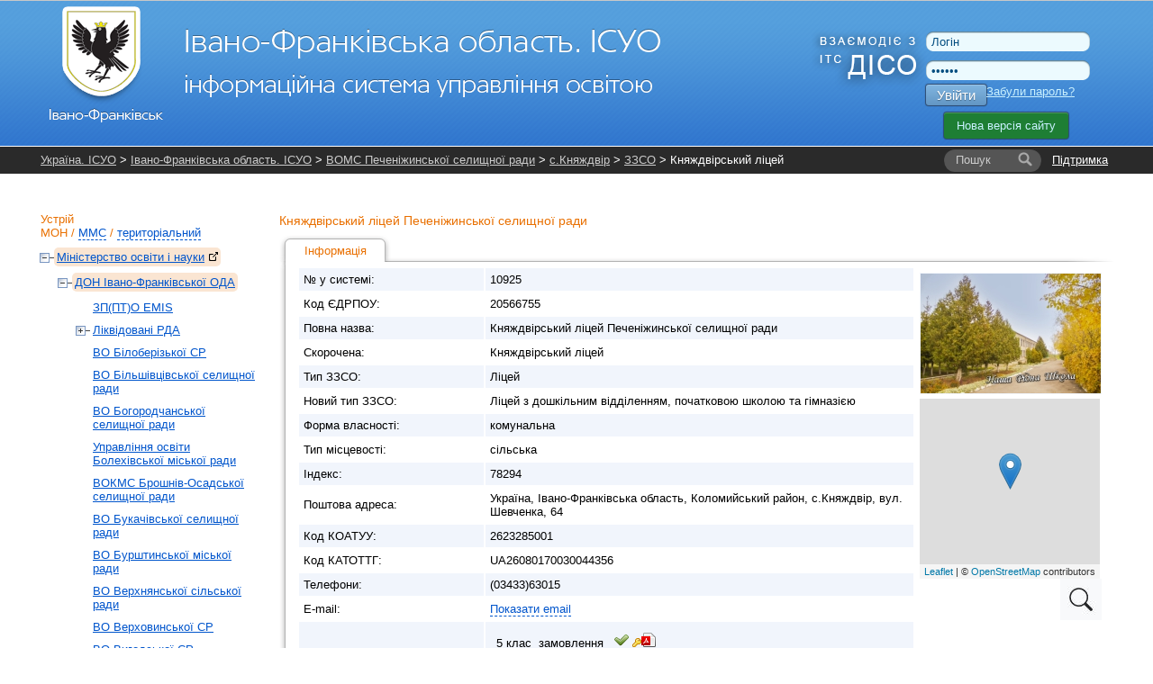

--- FILE ---
content_type: text/html; charset=UTF-8
request_url: https://if.isuo.org/schools/view/id/10925
body_size: 9017
content:


<!DOCTYPE html PUBLIC "-//W3C//DTD XHTML 1.0 Transitional//EN" "http://www.w3.org/TR/xhtml1/DTD/xhtml1-transitional.dtd">
<html xmlns="http://www.w3.org/1999/xhtml">
    <head>
        <meta http-equiv="Content-Type" content="text/html;charset=utf-8" />        <title>Княждвірський ліцей - Івано-Франківська область. ІСУО</title>                <link href="/css/global.css?v38" media="all" rel="stylesheet" type="text/css" />
<link href="/css/leaflet/leaflet.css" media="screen" rel="stylesheet" type="text/css" />
<link href="/css/jquery-ui.css" media="all" rel="stylesheet" type="text/css" />                <link rel="stylesheet" href="//isuo.org/css/jquery.treeview.css" type="text/css" media="screen" />

<script type="text/javascript" src="/js/jquery-1.7.min.js"></script>
<script type="text/javascript" src="https://ajax.googleapis.com/ajax/libs/jqueryui/1.7.1/jquery-ui.min.js"></script>
<script type="text/javascript" src="/js/jquery.cookies.js"></script>
<script type="text/javascript" src="/js/jquery.treeview.js?v2"></script>
<script type="text/javascript" src="/js/leaflet/leaflet.js?v22"></script>
<script type="text/javascript" src="/js/leaflet/placeMarkMap.js?v22"></script>

<script type="text/javascript">
//<![CDATA[
$(document).ready(function() {
    
        var div_map = $('#map');
        var icon = $('#map_scaing_icon');
                
        icon.click(function() {
           div_map.addClass("map-resize");
           icon.addClass('hidden')
           map.invalidateSize();
        });
        
        $(document).mouseup(function (e) {
            if(!div_map.is(e.target)) {
                div_map.removeClass('map-resize');
                icon.removeClass('hidden');
                map.invalidateSize();
            }
        });
        $(document).ready(function(){
            $('#contract-link').on('click', function() {
                $('#contractData').hide();
                $('#formContract').show();
            });
        });
    
});
var data = {"geoPoint":"48.557983,24.912699","fullAddress":"\u0423\u043a\u0440\u0430\u0457\u043d\u0430, \u0406\u0432\u0430\u043d\u043e-\u0424\u0440\u0430\u043d\u043a\u0456\u0432\u0441\u044c\u043a\u0430 \u043e\u0431\u043b\u0430\u0441\u0442\u044c, \u041a\u043e\u043b\u043e\u043c\u0438\u0439\u0441\u044c\u043a\u0438\u0439 \u0440\u0430\u0439\u043e\u043d, \u0441.\u041a\u043d\u044f\u0436\u0434\u0432\u0456\u0440, \u0432\u0443\u043b. \u0428\u0435\u0432\u0447\u0435\u043d\u043a\u0430, 64","pointName":"\u041a\u043d\u044f\u0436\u0434\u0432\u0456\u0440\u0441\u044c\u043a\u0438\u0439 \u043b\u0456\u0446\u0435\u0439"};
//]]>

</script>        <style type="text/css">
<!--
    @import "/js/dojo-release-1.6.5/dijit/themes/claro/claro.css";
-->
</style>

<script type="text/javascript" src="/js/dojo-release-1.6.5/dojo/dojo.js"></script>

<script type="text/javascript">
//<![CDATA[
dojo.registerModulePath("dojo", "/js/dojo-release-1.6.5/dojo");
    dojo.registerModulePath("dijit", "/js/dojo-release-1.6.5/dijit");
    dojo.registerModulePath("dojox", "/js/dojo-release-1.6.5/dojox");
dojo.addOnLoad(function() {
            var form = $("#formContract");
            var checkbox = $("#acceptTerms");
            var submitButton = $("#submitForm"); 
            var commentInput = $("#comment");
            var commentErrorContainer = $("<ul>").addClass("errors").css("color", "#C00").insertAfter(commentInput);

            var label = $("label[for='acceptTerms']");
            if (label.length) {
                label.html('Я приймаю цю <a href="/documents/Ліцензія.pdf" target="_blank" download>угоду</a>');
            }
            
            checkbox.change(function() {
                if (checkbox.is(":checked")) {
                    submitButton.removeAttr("disabled");
                } else {
                    submitButton.attr("disabled", "disabled");
                }
            });

            form.on("submit", function(e) {
                e.preventDefault();

                var comment = commentInput.val().trim();
                commentErrorContainer.empty(); 

                if (comment === "") {
                    $("<li>").text("Поле \"ПІБ директора\" є обов'язковим").appendTo(commentErrorContainer);
                    return;
                }

                submitButton.attr("disabled", "disabled"); 

                $.ajax({
                    url: form.attr("action"),
                    type: "POST",
                    data: form.serialize(),
                    success: function(response) {
                        if (response.success) {
                            location.reload(); 
                        } else {
                            alert("Ошибка: " + (response.errorMessage || "Невідома помилка")); 
                            submitButton.removeAttr("disabled"); 
                        }
                    },
                    error: function() {
//                        alert("Сталася помилка під час надсилання даних.");
                        submitButton.removeAttr("disabled"); 
                    }
                });
            });
            
        });
//]]>

</script>        <script type="text/javascript" src="/js/spin.min.js?v1"></script>
<script type="text/javascript" src="/js/global.js?v17"></script>
<script type="text/javascript" src="/js/wait-screen.js?v1"></script>
<script type="text/javascript" src="/js/authorities/view.js"></script>
<script type="text/javascript">
    //<![CDATA[
    changeReportYear.newHref = "//if.isuo.org/schools/view/id/10925"    //]]>
</script>
<script type="text/javascript">
    //<![CDATA[
    changeReportYear.id = "changeReportYear"    //]]>
</script>
<script type="text/javascript">
    //<![CDATA[
    var locale = "uk";    //]]>
</script>
<!-- Global site tag (gtag.js) - Google Analytics -->
<script async src="https://www.googletagmanager.com/gtag/js?id=G-QWZDH9DP3X"></script>
<script>
  window.dataLayer = window.dataLayer || [];
  function gtag(){dataLayer.push(arguments);}
  gtag('js', new Date());

  gtag('config', 'G-QWZDH9DP3X');
</script>

					<script type="text/javascript">

					  var _gaq = _gaq || [];
					  _gaq.push(['_setAccount', 'UA-17886625-2']);
					  _gaq.push(['_setDomainName', '.isuo.org']);
					  _gaq.push(['_trackPageview']);

					  (function() {
						var ga = document.createElement('script'); ga.type = 'text/javascript'; ga.async = true;
						ga.src = ('https:' == document.location.protocol ? 'https://ssl' : 'http://www') + '.google-analytics.com/ga.js';
						var s = document.getElementsByTagName('script')[0]; s.parentNode.insertBefore(ga, s);
					  })();

					</script>

    </head>
    <body class="claro">
<!--        <div class="info message" style="display: none;">
            <p></p>
        </div>-->
        <div id="body-wrapper">
            <!--[if lte IE 7]>
<div style='border: 1px solid #F7941D; background: #FEEFDA; text-align: center; clear: both; height: 75px; position: relative;'>
<div style='position: absolute; right: 3px; top: 3px; font-family: courier new; font-weight: bold;'><a href='#' onclick='javascript:this.parentNode.parentNode.style.display="none"; return false;'><img src='http://www.ie6nomore.com/files/theme/ie6nomore-cornerx.jpg' style='border: none;' alt='Close this notice'/></a></div>
<div style='width: 640px; margin: 0 auto; text-align: left; padding: 0; overflow: hidden; color: black;'>
  <div style='width: 75px; float: left;'><img src='http://www.ie6nomore.com/files/theme/ie6nomore-warning.jpg' alt='Warning!'/></div>
  <div style='width: 275px; float: left; font-family: Arial, sans-serif;'>
    <div style='font-size: 14px; font-weight: bold; margin-top: 12px;'>Ви використовуєте застарілий браузер</div>
    <div style='font-size: 12px; margin-top: 6px; line-height: 12px;'>Для комфортного перегляду сайту, будь ласка, відновите ваш браузер.</div>
  </div>
  <div style='width: 75px; float: left;'><a href='http://www.firefox.com' target='_blank'><img src='http://www.ie6nomore.com/files/theme/ie6nomore-firefox.jpg' style='border: none;' alt='Get Firefox 3.5'/></a></div>
  <div style='width: 75px; float: left;'><a href='http://www.browserforthebetter.com/download.html' target='_blank'><img src='http://www.ie6nomore.com/files/theme/ie6nomore-ie8.jpg' style='border: none;' alt='Get Internet Explorer 8'/></a></div>
  <div style='width: 73px; float: left;'><a href='http://www.apple.com/safari/download/' target='_blank'><img src='http://www.ie6nomore.com/files/theme/ie6nomore-safari.jpg' style='border: none;' alt='Get Safari 4'/></a></div>
  <div style='float: left;'><a href='http://www.google.com/chrome' target='_blank'><img src='http://www.ie6nomore.com/files/theme/ie6nomore-chrome.jpg' style='border: none;' alt='Get Google Chrome'/></a></div>
</div>
</div>
<![endif]-->
            <div id="header-wrapper">
            <div id="header">
                <div id="logo">
                    <a href="/"><img id="logo-img" src="https://isuo.org/images/logos/uk/if.png"
                       alt="Івано-Франківська область. ІСУО" /></a>
                </div>
                <div id="logo_diso_sync">
                    <img src="/images/logo_diso_sync.png">
                </div>
                <div id="lang-select">
                    <!--<div class="html-select-wrapper">-->
<!--    <div style="padding: 4px 0 5px 0; width: 2em; position: absolute; top: 0; left: 0;">--><!--:</div>-->
<!--    <div id="lang-selector" class="html-select">-->
<!--        --><!--            --><!--                <span class="title">--><!--</span>-->
<!--            --><!--                <a class="item" href="--><!--">--><!--</a>-->
<!--            --><!--        --><!--    </div>-->
<!--</div>-->                </div>
                <div id="user-menu">
                    <form id="login-form" action="/login" method="post">
    <input type="text" name="username" id="login-username" value="Логін" />
    <input type="password" name="password" id="login-password" value="Пароль" />
    <button class="isuo-btn" type="submit" name="login" id="login-button">Увійти</button>
    <input type="hidden" name="to" value="/schools/view/id/10925" />
</form>
<a id="recover-link" href="/restore-password">Забули пароль?</a>
<a href="https://new.isuo.org" class="new-site-btn new-site-btn-no-auth">Нова версія сайту</a>
                </div>
            </div>
            </div>
            <div id="header-menu-wrapper">
                <div id="header-breadcrumbs" class="clearfix">
            <div id="support-link">
  <a href="/support">Підтримка</a>
</div>
<form id="quick-search" action="/search">
    <label class="search-label" for="quick-search-input">
        <i class="text">Пошук</i>
    </label>
    <input class="search-input" name="q" id="quick-search-input" type="text" autocomplete="off" maxlength="60" />
    <button id="quick-search-submit" class="submit" type="submit"
        title="Шукати"><i class="icon"></i><i class="text">→</i></button>
</form>        <div class="breadcrumbs">
        <a href="//isuo.org/">Україна. ІСУО</a> &gt; <a href="/">Івано-Франківська область. ІСУО</a> &gt; <a id="breadcrumbs-school-parent-link" href="/authorities/view/id/2194">ВОМС Печеніжинської селищної ради</a> &gt; <a href="/koatuu/view/id/2623285001">с.Княждвір</a> &gt; <a id="breadcrumbs-schools-list-link" href="/authorities/schools-list/id/2194">ЗЗСО</a> &gt; Княждвірський ліцей        <i class="breadcrumbs-fade"></i>
    </div>
</div>
    <script type="text/javascript">
        var altBreadcrumbsActive = 'admin-struct';
        var altBreadcrumbs = {};
                altBreadcrumbs["schools-list-link"] = {};
            altBreadcrumbs["schools-list-link"].label = "ЗЗСО";
            altBreadcrumbs["schools-list-link"].link = "/koatuu/schools-list/id/2623285001";
                altBreadcrumbs["school-parent-link"] = {};
            altBreadcrumbs["school-parent-link"].label = "с.Княждвір";
            altBreadcrumbs["school-parent-link"].link = "/koatuu/view/id/2623285001";
        </script>
            </div>
            
            <div class="info message" style="display: none;">
                <p></p>
            </div>
            
            <div id="content-wrapper">
            <div id="content">
                <div id="sidebar">
    <h2 id="struct-menu-controls">
    Устрій    <br/>
        <a id="admin-struct-link" href="#admin-struct">МОН</a>
    /
            <a id="sport-struct-link" href="#sport-struct">ММС</a>
    /
                <a id="territory-struct-link" href="#territory-struct">територіальний</a>
    
    </h2>
<div id="side-menu">
    
       
    <div id="admin-struct">
        <ul>
        <li class=' selected ' data-opened="opened">
        <a href="//mon.isuo.org/authorities/view/id/1">Міністерство освіти і науки<img style="margin: 0 0 0 5px" class="icon" src="/images/ico/bijou/External-Link.png" alt="" title="" /></a>
                            <ul>
        <li class=' selected ' data-opened="opened">
        <a href="/authorities/view/id/183">ДОН Івано-Франківської ОДА</a>
                            <ul>
        <li>
        <a href="/authorities/view/id/6652">ЗП(ПТ)О EMIS</a>
                    </li>
        <li>
        <a href="/authorities/view/id/6610">Ліквідовані РДА</a>
                            <ul>
        <li>
        <a href="/authorities/view/id/628">СО Долинської РДА</a>
                    </li>
        <li>
        <a href="/authorities/view/id/629">СО Калуської РДА</a>
                    </li>
        <li>
        <a href="/authorities/view/id/630">ВО Коломийської РДА</a>
                    </li>
        <li>
        <a href="/authorities/view/id/637">ВО Тлумацької РДА</a>
                    </li>
        <li>
        <a href="/authorities/view/id/5990">ВНЗ ІІІ та ІV рівня</a>
                    </li>
</ul>            </li>
        <li>
        <a href="/authorities/view/id/3569">ВО Білоберізької СР</a>
                    </li>
        <li>
        <a href="/authorities/view/id/4094">ВО Більшівцівської селищної ради</a>
                    </li>
        <li>
        <a href="/authorities/view/id/624">ВО Богородчанської селищної ради</a>
                    </li>
        <li>
        <a href="/authorities/view/id/620">Управління освіти Болехівської міської ради</a>
                    </li>
        <li>
        <a href="/authorities/view/id/5244">ВОКМС Брошнів-Осадської селищної ради</a>
                    </li>
        <li>
        <a href="/authorities/view/id/6068">ВО Букачівської селищної ради</a>
                    </li>
        <li>
        <a href="/authorities/view/id/1904">ВО Бурштинської міської ради</a>
                    </li>
        <li>
        <a href="/authorities/view/id/2189">ВО Верхнянської сільської ради</a>
                    </li>
        <li>
        <a href="/authorities/view/id/625">ВО Верховинської СР</a>
                    </li>
        <li>
        <a href="/authorities/view/id/6054">ВО Вигодської СР</a>
                    </li>
        <li>
        <a href="/authorities/view/id/4129">ВОКТ МПС Витвицької CР</a>
                    </li>
        <li>
        <a href="/authorities/view/id/5339">ВО Войнилівської селищної ради</a>
                    </li>
        <li>
        <a href="/authorities/view/id/6329">ВО Ворохтянської СР</a>
                    </li>
        <li>
        <a href="/authorities/view/id/626">ВО Галицької міської ради</a>
                    </li>
        <li>
        <a href="/authorities/view/id/6550">ВОМСКТ Гвіздецької селищної ради</a>
                    </li>
        <li>
        <a href="/authorities/view/id/627">ВО Городенківської міської ради</a>
                    </li>
        <li>
        <a href="/authorities/view/id/5034">ВОКМС Делятинської селищної ради</a>
                    </li>
        <li>
        <a href="/authorities/view/id/5449">ВО Дзвиняцької сільської ради</a>
                    </li>
        <li>
        <a href="/authorities/view/id/6130">УО Долинської міської ради</a>
                    </li>
        <li>
        <a href="/authorities/view/id/6284">ВОКМС Дубівської сільської ради</a>
                    </li>
        <li>
        <a href="/authorities/view/id/6363">ВО Дубовецької СР</a>
                    </li>
        <li>
        <a href="/authorities/view/id/6470">ВО Єзупільської СР</a>
                    </li>
        <li>
        <a href="/authorities/view/id/5632">ВО Заболотівська СР</a>
                    </li>
        <li>
        <a href="/authorities/view/id/5954">ВОКМС Загвіздянської сільської ради</a>
                    </li>
        <li>
        <a href="/authorities/view/id/6292">ВО Зеленської СР</a>
                    </li>
        <li>
        <a href="/authorities/view/id/619">ДОН Івано-Франківської міської ради</a>
                    </li>
        <li>
        <a href="/authorities/view/id/621">УО Калуської міської ради</a>
                    </li>
        <li>
        <a href="/authorities/view/id/622">УО Коломийської міської ради</a>
                    </li>
        <li>
        <a href="/authorities/view/id/5980">ВО Коршівської сільської ради</a>
                    </li>
        <li>
        <a href="/authorities/view/id/631">ВО Косівської МР</a>
                    </li>
        <li>
        <a href="/authorities/view/id/4219">ВО Космацької сільської ради</a>
                    </li>
        <li>
        <a href="/authorities/view/id/6336">ВО Кутської селищної ради</a>
                    </li>
        <li>
        <a href="/authorities/view/id/5029">ВО Ланчинської  cелищної ради</a>
                    </li>
        <li>
        <a href="/authorities/view/id/6463">ВОКМС Лисецька СР</a>
                    </li>
        <li>
        <a href="/authorities/view/id/4369">ВО Матеївецької сільської ради</a>
                    </li>
        <li>
        <a href="/authorities/view/id/632">УО Надвірнянської міської ради</a>
                    </li>
        <li>
        <a href="/authorities/view/id/3659">ВО Нижньовербізької СР</a>
                    </li>
        <li>
        <a href="/authorities/view/id/5981">ВО Новицької сільської ради</a>
                    </li>
        <li>
        <a href="/authorities/view/id/6543">ВО Обертинської селищної ради</a>
                    </li>
        <li>
        <a href="/authorities/view/id/5634">ВОМСЗ Олешанської СР ТГ</a>
                    </li>
        <li>
        <a href="/authorities/view/id/6578">ВО Отинійської селищної ради</a>
                    </li>
        <li>
        <a href="/authorities/view/id/6424">ВО Пасічнянської СР</a>
                    </li>
        <li>
        <a href="/authorities/view/id/6286">ВО Перегінської СР</a>
                    </li>
        <li>
        <a href="/authorities/view/id/5014">ВОМ Переріслянської СР</a>
                    </li>
        <li class=' selected '>
        <a href="/authorities/view/id/2194">ВОМС Печеніжинської селищної ради</a>
                    </li>
        <li>
        <a href="/authorities/view/id/6569">ВО Підгайчиківської сільської ради</a>
                    </li>
        <li>
        <a href="/authorities/view/id/6283">ВО Поляницької СР</a>
                    </li>
        <li>
        <a href="/authorities/view/id/3584">ВО П’ядицької сільської ради</a>
                    </li>
        <li>
        <a href="/authorities/view/id/633">ВО Рогатинської міської  ради</a>
                    </li>
        <li>
        <a href="/authorities/view/id/5319">ВО Рожнівської сільської ради</a>
                    </li>
        <li>
        <a href="/authorities/view/id/634">ВОМС Рожнятівської селищної ради</a>
                    </li>
        <li>
        <a href="/authorities/view/id/635">ВО Снятинської міської ради</a>
                    </li>
        <li>
        <a href="/authorities/view/id/6282">УО Солотвинської селищної ради</a>
                    </li>
        <li>
        <a href="/authorities/view/id/5334">ВО Спаської  сільської ради</a>
                    </li>
        <li>
        <a href="/authorities/view/id/2424">ВОКМС Старобогородчанської сільської ради</a>
                    </li>
        <li>
        <a href="/authorities/view/id/636">ВО Тисменицької міської ради</a>
                    </li>
        <li>
        <a href="/authorities/view/id/3714">ВОКМПС Тлумацької міської ради</a>
                    </li>
        <li>
        <a href="/authorities/view/id/6143">ВО Угринівської  сільської ради</a>
                    </li>
        <li>
        <a href="/authorities/view/id/6426">ВО Чернелицької селищної ради</a>
                    </li>
        <li>
        <a href="/authorities/view/id/5369">ВО Яблунівської селищної ради</a>
                    </li>
        <li>
        <a href="/authorities/view/id/5119">ВО Ямницької сільської ради</a>
                    </li>
        <li>
        <a href="/authorities/view/id/623">УОКСМП виконавчого комітету Яремчанської міської ради</a>
                    </li>
        <li>
        <a href="/authorities/view/id/1569">Обласні заклади</a>
                    </li>
        <li>
        <a href="/authorities/view/id/2589">ЗП (ПТ) О</a>
                    </li>
        <li>
        <a href="/authorities/view/id/2674">ВНЗ І та ІІ рівня</a>
                    </li>
        <li>
        <a href="/authorities/view/id/854">ОІППО</a>
                            <ul>
        <li>
        <a href="/authorities/view/id/6107">ОРЦПІО</a>
                    </li>
</ul>            </li>
</ul>            </li>
</ul>            </li>
</ul>    </div>
          
    <div id="sport-struct">
     
    <ul>
        <li data-opened="opened">
        <a href="//mms.isuo.org/sport/view/id/3800">Мiнiстерство молоді та спорту<img style="margin: 0 0 0 5px" class="icon" src="/images/ico/bijou/External-Link.png" alt="" title="" /></a>
                            <ul>
        <li data-opened="opened">
        <a href="/sport/view/id/3889">УФКС Івано-Франковської ОДА</a>
                    </li>
</ul>            </li>
</ul>    </div>
        
       
    <div id="territory-struct">
        <ul>
        <li class=' selected ' data-opened="opened">
        <a href="/koatuu/view/id/2600000000">Івано-Франківська область</a>
                            <ul>
        <li data-opened="opened">
        <a href="/koatuu/view/id/2610100000">м.Івано-Франківськ</a>
                    </li>
        <li data-opened="opened">
        <a href="/koatuu/view/id/2610200000">м.Болехів</a>
                    </li>
        <li data-opened="opened">
        <a href="/koatuu/view/id/2610300000">м.Бурштин</a>
                    </li>
        <li data-opened="opened">
        <a href="/koatuu/view/id/2610400000">м.Калуш</a>
                    </li>
        <li data-opened="opened">
        <a href="/koatuu/view/id/2610600000">м.Коломия</a>
                    </li>
        <li data-opened="opened">
        <a href="/koatuu/view/id/2611000000">м.Яремче</a>
                            <ul>
        <li>
        <a href="/koatuu/view/id/2611040300">смт Ворохта</a>
                    </li>
</ul>            </li>
        <li data-opened="opened">
        <a href="/koatuu/view/id/2620400000">Богородчанський район</a>
                    </li>
        <li data-opened="opened">
        <a href="/koatuu/view/id/2620800000">Верховинський район</a>
                    </li>
        <li data-opened="opened">
        <a href="/koatuu/view/id/2621200000">Галицький район</a>
                    </li>
        <li data-opened="opened">
        <a href="/koatuu/view/id/2621600000">Городенківський район</a>
                    </li>
        <li data-opened="opened">
        <a href="/koatuu/view/id/2622000000">Долинський район</a>
                    </li>
        <li data-opened="opened">
        <a href="/koatuu/view/id/2622800000">Калуський район</a>
                    </li>
        <li class=' selected ' data-opened="opened">
        <a href="/koatuu/view/id/2623200000">Коломийський район</a>
                    </li>
        <li data-opened="opened">
        <a href="/koatuu/view/id/2623600000">Косівський район</a>
                    </li>
        <li data-opened="opened">
        <a href="/koatuu/view/id/2624000000">Надвірнянський район</a>
                    </li>
        <li data-opened="opened">
        <a href="/koatuu/view/id/2624400000">Рогатинський район</a>
                    </li>
        <li data-opened="opened">
        <a href="/koatuu/view/id/2624800000">Рожнятівський район</a>
                    </li>
        <li data-opened="opened">
        <a href="/koatuu/view/id/2625200000">Снятинський район</a>
                    </li>
        <li data-opened="opened">
        <a href="/koatuu/view/id/2625600000">Тлумацький район</a>
                    </li>
        <li data-opened="opened">
        <a href="/koatuu/view/id/2625800000">Тисменицький район</a>
                    </li>
</ul>            </li>
</ul>    </div>
    
    </div></div>
<div id="main-content">
    
<h3>
    Княждвірський ліцей Печеніжинської селищної ради    </h3>

    
<ul class="tabs">
            <li class="selected">
            <a href="/schools/view/id/10925">
                Інформація            </a>
        </li>
    </ul>
<div class="content-with-shadow">
    <div class="blc"></div>
    <div class="trc"></div>
    <div class="content-with-shadow-body"><table class="zebra-stripe">
    <tr>
        <th>№ у системі:</th>
        <td>10925</td>
        <td rowspan="16" style="background: #fff; vertical-align: top">
                        <div id="school-photo">
                <img style="border: 1px solid #F1F5FC" src="/upload/school-photos/10925.jpg" alt="фото" />
            </div>
                        <div id="map"></div>
            <img id="map_scaing_icon" src="/images/ico/search_icon.jpg" alt="">
        </td>
    </tr>
                <tr>
        <th>Код ЄДРПОУ:</th>
        <td>20566755</td>
    </tr>
    <tr>
        <th style="width: 15em">Повна назва:</th>
        <td>Княждвірський ліцей Печеніжинської селищної ради</td>
    </tr>
    <tr>
        <th>Скорочена:</th>
        <td>Княждвірський ліцей</td>
    </tr>
    <tr>
        <th>Тип ЗЗСО:</th>
        <td>Ліцей</td>
    </tr>
    <tr>
        <th>Новий тип ЗЗСО:</th>
        <td>Ліцей з дошкільним відділенням, початковою школою та гімназією</td>
    </tr>
        <tr>
        <th>Форма власності:</th>
        <td>комунальна</td>
    </tr>
    <tr>
        <th>Тип місцевості:</th>
        <td>сільська</td>
    </tr>
    <tr>
        <th>Індекс:</th>
        <td>78294</td>
    </tr>
    <tr>
        <th>Поштова адреса:</th>
        <td>Україна, Івано-Франківська область, Коломийський район, с.Княждвір, вул. Шевченка, 64</td>
    </tr>
    <tr>
        <th>Код КОАТУУ:</th>
        <td>2623285001</td>
    </tr>
    <tr>
        <th>Код КАТОТТГ:</th>
        <td>UA26080170030044356</td>
    </tr>
    <tr>
        <th>Телефони:</th>
        <td>(03433)63015</td>
    </tr>
    <tr>
        <th>E-mail:</th>
        <td>
                            <a class="static" href="#" onclick="$(this).before(unescape('%3c%61%20%68%72%65%66%3d%22%6d%61%69%6c%74%6f%3a%73%63%68%6f%6f%6c%5f%6b%6e%64%40%75%6b%72%2e%6e%65%74%22%3e%73%63%68%6f%6f%6c%5f%6b%6e%64%40%75%6b%72%2e%6e%65%74%3c%2f%61%3e')).remove();return false;">Показати email</a>                    </td>
    </tr>
                            <tr>
        <th> Вибір підручників</th>
                <td>
        
        <table class="zebra-stripe">
                            <tr>

                    <td >5 клас&nbsp;&nbsp;замовлення  &nbsp;&nbsp;<img class="icon" src="/images/ico/accept.png" alt="відправлено" title="відправлено" />&nbsp;<img class="icon" src="/images/ico/bullet_key.png" alt="Підписаний

Підписав: Рогозіна Ганна Василівна       Тип ключа: П.І.Б.:        Час: 27.05.2022 17:19:22" title="Підписаний

Підписав: Рогозіна Ганна Василівна       Тип ключа: П.І.Б.:        Час: 27.05.2022 17:19:22" /><a href="/upload/textbooks_bids/10/10925/textbooks_bid_0014_10925_5.pdf" target="_blank"><img class="icon" src="/images/ico/doc_pdf.png" alt="Завантажити

Підписав: Рогозіна Ганна Василівна       Тип ключа: П.І.Б.:        Час: 27.05.2022 17:19:22" title="Завантажити

Підписав: Рогозіна Ганна Василівна       Тип ключа: П.І.Б.:        Час: 27.05.2022 17:19:22" /></a>                    </td>

                </tr>
                    </table>
        
        <table class="zebra-stripe">
                            <tr>

                    <td >1 клас&nbsp;&nbsp;замовлення  &nbsp;&nbsp;<img class="icon" src="/images/ico/accept.png" alt="відправлено" title="відправлено" />&nbsp;<img class="icon" src="/images/ico/bullet_key.png" alt="Підписаний

Підписав: Рогозіна Г.В.       Тип ключа: П.І.Б.:        Час: 01.03.2023 12:47:39" title="Підписаний

Підписав: Рогозіна Г.В.       Тип ключа: П.І.Б.:        Час: 01.03.2023 12:47:39" /><a href="/upload/textbooks_bids/10/10925/textbooks_bid_0015_10925_1.pdf" target="_blank"><img class="icon" src="/images/ico/doc_pdf.png" alt="Завантажити

Підписав: Рогозіна Г.В.       Тип ключа: П.І.Б.:        Час: 01.03.2023 12:47:39" title="Завантажити

Підписав: Рогозіна Г.В.       Тип ключа: П.І.Б.:        Час: 01.03.2023 12:47:39" /></a>                    </td>

                </tr>
                            <tr>

                    <td >6 клас&nbsp;&nbsp;замовлення  &nbsp;&nbsp;<img class="icon" src="/images/ico/accept.png" alt="відправлено" title="відправлено" />&nbsp;<img class="icon" src="/images/ico/bullet_key.png" alt="Підписаний

Підписав: Рогозіна Ганна Василівна       Тип ключа: П.І.Б.:        Час: 29.03.2023 13:23:46" title="Підписаний

Підписав: Рогозіна Ганна Василівна       Тип ключа: П.І.Б.:        Час: 29.03.2023 13:23:46" /><a href="/upload/textbooks_bids/10/10925/textbooks_bid_0015_10925_6.pdf" target="_blank"><img class="icon" src="/images/ico/doc_pdf.png" alt="Завантажити

Підписав: Рогозіна Ганна Василівна       Тип ключа: П.І.Б.:        Час: 29.03.2023 13:23:46" title="Завантажити

Підписав: Рогозіна Ганна Василівна       Тип ключа: П.І.Б.:        Час: 29.03.2023 13:23:46" /></a>                    </td>

                </tr>
                            <tr>

                    <td >10 клас&nbsp;&nbsp;замовлення  &nbsp;&nbsp;<img class="icon" src="/images/ico/accept.png" alt="відправлено" title="відправлено" />&nbsp;<img class="icon" src="/images/ico/bullet_key.png" alt="Підписаний

Підписав: Рогозіна Ганна Василівна       Тип ключа: П.І.Б.:        Час: 10.05.2023 9:25:14" title="Підписаний

Підписав: Рогозіна Ганна Василівна       Тип ключа: П.І.Б.:        Час: 10.05.2023 9:25:14" /><a href="/upload/textbooks_bids/10/10925/textbooks_bid_0015_10925_10.pdf" target="_blank"><img class="icon" src="/images/ico/doc_pdf.png" alt="Завантажити

Підписав: Рогозіна Ганна Василівна       Тип ключа: П.І.Б.:        Час: 10.05.2023 9:25:14" title="Завантажити

Підписав: Рогозіна Ганна Василівна       Тип ключа: П.І.Б.:        Час: 10.05.2023 9:25:14" /></a>                    </td>

                </tr>
                    </table>
        
        <table class="zebra-stripe">
                            <tr>

                    <td >10 клас&nbsp;&nbsp;повторне видання  &nbsp;&nbsp;<img class="icon" src="/images/ico/accept.png" alt="відправлено" title="відправлено" />&nbsp;<img class="icon" src="/images/ico/bullet_key.png" alt="Підписаний

Підписав: Рогозіна Ганна Василівна       Тип ключа: П.І.Б.:        Час: 10.05.2023 9:30:57" title="Підписаний

Підписав: Рогозіна Ганна Василівна       Тип ключа: П.І.Б.:        Час: 10.05.2023 9:30:57" /><a href="/upload/textbooks_bids/10/10925/textbooks_bid_0016_10925_10.pdf" target="_blank"><img class="icon" src="/images/ico/doc_pdf.png" alt="Завантажити

Підписав: Рогозіна Ганна Василівна       Тип ключа: П.І.Б.:        Час: 10.05.2023 9:30:57" title="Завантажити

Підписав: Рогозіна Ганна Василівна       Тип ключа: П.І.Б.:        Час: 10.05.2023 9:30:57" /></a>                    </td>

                </tr>
                    </table>
        
        <table class="zebra-stripe">
                            <tr>

                    <td >1 клас&nbsp;&nbsp;замовлення  &nbsp;&nbsp;<img class="icon" src="/images/ico/accept.png" alt="відправлено" title="відправлено" />&nbsp;<img class="icon" src="/images/ico/bullet_key.png" alt="Підписаний

Підписав: Рогозіна Г. В.       Тип ключа: П.І.Б.:        Час: 20.12.2023 11:49:33" title="Підписаний

Підписав: Рогозіна Г. В.       Тип ключа: П.І.Б.:        Час: 20.12.2023 11:49:33" /><a href="/upload/textbooks_bids/10/10925/textbooks_bid_0018_10925_1.pdf" target="_blank"><img class="icon" src="/images/ico/doc_pdf.png" alt="Завантажити

Підписав: Рогозіна Г. В.       Тип ключа: П.І.Б.:        Час: 20.12.2023 11:49:33" title="Завантажити

Підписав: Рогозіна Г. В.       Тип ключа: П.І.Б.:        Час: 20.12.2023 11:49:33" /></a>                    </td>

                </tr>
                    </table>
        
        <table class="zebra-stripe">
                    </table>
        
        <table class="zebra-stripe">
                    </table>
            </td>


    </tr>



        <tr>
        <th>Сайт(и):</th>
        <td>
                                                <a href="http://kniazhdvir.e-schools.info"
                       target="_blank">http://kniazhdvir.e-schools.info<img class="icon" style="margin: 0 0 0 5px" src="/images/ico/bijou/External-Link.png" alt="" title="" /></a>
                                    </td>
    </tr>
    <tr>
        <th>ЗЗСО на порталі «Нові&nbsp;знання»:</th>
        <td>
            <a href="http://nz.ua/school/wall?id=10925" target="_blank">http://nz.ua/school/wall?id=10925<img class="icon" style="margin: 0 0 0 5px" src="/images/ico/bijou/External-Link.png" alt="" title="" /></a>
        </td>
    </tr>
        <tr>
        <th>Електронна реєстрація в заклади загальної середньої освіти</th>
        <td>
            <a href="https://school.isuo.org/school/view?id=10925" target="_blank">https://school.isuo.org/school/view?id=10925<img class="icon" style="margin: 0 0 0 5px" src="/images/ico/bijou/External-Link.png" alt="" title="" /></a>
        </td>
    </tr>
    
        <tr>
        <th>Директор:</th>
        <td>Рогозіна Ганна Василівна</td>
    </tr>
        <tr>
        <th>Куратор ЗЗСО:</th>
        <td class="collapsible-list">
            <ul class="entries">
                            <li>Мокринчук Мирослава Тарасівна</li>
                            <li>Василик Тарас Михайлович</li>
                        </ul>
        </td>
    </tr>
            <tr>
        <th>Уповноважена особа:</th>
        <td></td>
    </tr>
    <tr>
        <th>Мова навчання:</th>
        <td>українська</td>
    </tr>
        <tr>
        <th>Профілі навчання:</th>
        <td></td>
    </tr>
        <tr>
        <th title="Максимальна кількість учнів одного року навчання, яким заклад освіти може забезпечити одночасне здобуття освіти за денною формою навчання (у тому числі з урахуванням запровадження змінності у навчанні)">Спроможність закладу освіти (учнів):</th>
        <td>300</td>
    </tr>
        <tr>
        <th>Кількість учнів:</th>
        <td>193</td>
    </tr>
    <tr>
        <th>Кількість персоналу:</th>
        <td>36</td>
    </tr>
    <tr>
        <th>Кількість класів:</th>
        <td>11</td>
    </tr>
    <tr>
        <th>Кількість приміщень:</th>
        <td>26</td>
    </tr>
    <tr>
        <th>Кількість інклюзивних класів:</th>
        <td>3</td>
    </tr>
    <tr>
        <th>Кількість учнів у них:</th>
        <td>3</td>
    </tr>
    <tr>
        <th>Бюджетування (засновник):</th>
        <td>Бюджет Печеніжинської селищної територіальної громади (0950200000)</td>
    </tr>
                                    <tr>
        <th>Перевірка введених даних:</th>
        <th><a class="view-link" id=2 href="/schools/subvention/id/10925" >
                Перегляд</a>
        </th>
    </tr>
    <tr>
        <th>
            Набір даних:
            

<select id="changeReportYear">
            <option value="2011" >2011-2012</option>
            <option value="2012" >2012-2013</option>
            <option value="2013" >2013-2014</option>
            <option value="2014" >2014-2015</option>
            <option value="2015" >2015-2016</option>
            <option value="2016" >2016-2017</option>
            <option value="2017" >2017-2018</option>
            <option value="2018" >2018-2019</option>
            <option value="2019" >2019-2020</option>
            <option value="2020" >2020-2021</option>
            <option value="2021" >2021-2022</option>
            <option value="2022" >2022-2023</option>
            <option value="2023" >2023-2024</option>
            <option value="2024" >2024-2025</option>
            <option value="2025" selected>2025-2026</option>
    </select>        </th>
        <td>
            <table class="zebra-stripe">
                                                        <tr>
                    <th>Загальний по ЗО</th>
                    <td>
                                                                                    <img class="icon" src="/images/ico/accept.png" alt="Звіт передан" title="Звіт передан" />                                                                        </td>
                                            <td>
                            Дата останньої зміни: 23.09.2025 15:30:36                        </td>
                                                        </tr>
                                                                                                                    <tr>
                    <th>Кадровий</th>
                    <td>
                                                                                    <img class="icon" src="/images/ico/accept.png" alt="Звіт передан" title="Звіт передан" />                                                                        </td>
                                            <td>
                            Дата останньої зміни: 25.09.2025 12:44:07                        </td>
                                                        </tr>
                                                                    </table>
                    </td>
    </tr>
        </table>
    </div>
</div>

</div>            </div>
            </div>
        </div>
        <div id="footer-wrapper">
        <div id="footer">
            <div id="li-counter">

                <img src="/images/logos/comodo_secure_76x26_transp.png" alt="comodo" />
            </div>
			
			<div id="siteheart-code">		
				<!-- Start SiteHeart code -->
				<script>
				(function(){
				var widget_id = 855640;
				_shcp =[{widget_id : widget_id}];
				var lang =(navigator.language || navigator.systemLanguage 
				|| navigator.userLanguage ||"en")
				.substr(0,2).toLowerCase();
				var url ="widget.siteheart.com/widget/sh/"+ widget_id +"/"+ lang +"/widget.js";
				var hcc = document.createElement("script");
				hcc.type ="text/javascript";
				hcc.async =true;
				hcc.src =("https:"== document.location.protocol ?"https":"http")
				+"://"+ url;
				var s = document.getElementsByTagName("script")[0];
				s.parentNode.insertBefore(hcc, s.nextSibling);
				})();
				</script>
				<!-- End SiteHeart code -->						
			</div>
			
            <div id="copyright">
                <a href="http://isuo.org/">Україна. ІСУО - інформаційна система управління освітою</a>
                © 2011–2026            </div>
            <div id="trial-operation">
                Дослідна експлуатація            </div>
        </div>
        </div>
        <div class="modal" id="spin-load"></div>
<input type="hidden" id="unpaid_msg" value="Зверніться до техпідтримки порталу">
    <script defer src="https://static.cloudflareinsights.com/beacon.min.js/vcd15cbe7772f49c399c6a5babf22c1241717689176015" integrity="sha512-ZpsOmlRQV6y907TI0dKBHq9Md29nnaEIPlkf84rnaERnq6zvWvPUqr2ft8M1aS28oN72PdrCzSjY4U6VaAw1EQ==" data-cf-beacon='{"version":"2024.11.0","token":"f05be9301112456583c89106fa0461e5","server_timing":{"name":{"cfCacheStatus":true,"cfEdge":true,"cfExtPri":true,"cfL4":true,"cfOrigin":true,"cfSpeedBrain":true},"location_startswith":null}}' crossorigin="anonymous"></script>
</body>
</html>


--- FILE ---
content_type: text/javascript
request_url: https://if.isuo.org/js/authorities/view.js
body_size: 231
content:
var changeReportYear = {
       newHref: null,
       id: null
}
$(document).ready(function(){
    $('#' + changeReportYear.id).change(function(){
        document.location.href = changeReportYear.newHref + '?report-year=' + $(this).val();
    });
    var currentReportType = $.cookie('reports_table_current_type');
    $('.reports_table_type_switcher').val(currentReportType);
    $('.reports_table_type_switcher').change(function(){
        changeReportsTableType($(this).val());
    })
    $('.reports_table_type_switcher').change();
});

function changeReportsTableType(type) {
    $.cookie('reports_table_current_type', type, {path: '/'});
    $('.reports_table_vertical .report_cell').hide();
    $('.report_template_link').hide();
    $('.reports_table_vertical .' + type).show();
    $('.report_template_link.' + type).show();
    // Обновка размеров летающих шапок
    //$('.fly_table_head.reports_table_vertical').each(function(){
        //setTablesFlyHeaderSize(this);
    //});
    //$('.fly_table_cols.reports_table_vertical').each(function(){
        //setTablesFlyColumnsSize(this);
    //});
}

function changeChildsTableReportsType(type){
    var newHref = document.location.href.replace(/\/type[\/][^\?]+/, '/type/' + type);

    if (document.location.href == newHref) {
        if (document.location.href.search(/\?/) == -1) {
            newHref = document.location.href + '/type/' + type;
        } else {
            var arr = document.location.href.split('?');
            newHref = arr[0] + '/type/' + type + '?' + arr[1];
        }
    }
    document.location.href = newHref;
}